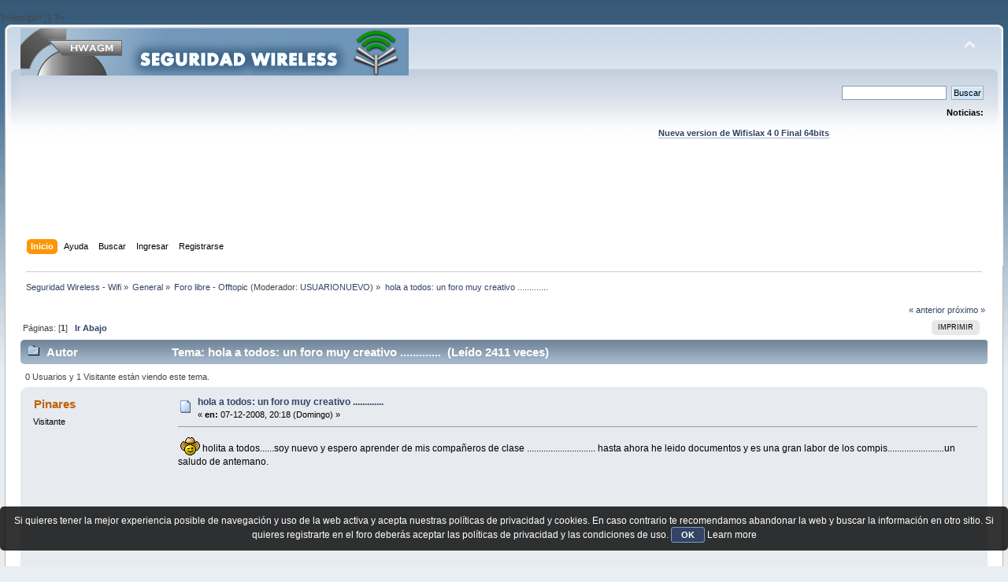

--- FILE ---
content_type: text/html; charset=UTF-8
request_url: https://foro.seguridadwireless.net/foro-libre-offtopic/(saludo)-soy-markistar/?prev_next=next
body_size: 6806
content:
?>/script>';
}

?><!DOCTYPE html PUBLIC "-//W3C//DTD XHTML 1.0 Transitional//EN" "http://www.w3.org/TR/xhtml1/DTD/xhtml1-transitional.dtd">
<html xmlns="http://www.w3.org/1999/xhtml">
<head>
	<link rel="stylesheet" type="text/css" href="https://foro.seguridadwireless.net/Themes/default/css/index.css?fin20" />
	<link rel="stylesheet" type="text/css" href="https://foro.seguridadwireless.net/Themes/default/css/webkit.css" />
	<script type="text/javascript" src="https://foro.seguridadwireless.net/Themes/default/scripts/script.js?fin20"></script>
	<script type="text/javascript" src="https://foro.seguridadwireless.net/Themes/default/scripts/theme.js?fin20"></script>
	<script type="text/javascript"><!-- // --><![CDATA[
		var smf_theme_url = "https://foro.seguridadwireless.net/Themes/default";
		var smf_default_theme_url = "https://foro.seguridadwireless.net/Themes/default";
		var smf_images_url = "https://foro.seguridadwireless.net/Themes/default/images";
		var smf_scripturl = "https://foro.seguridadwireless.net/index.php?PHPSESSID=39885c12b5f1ce79461dfa256db75f13&amp;";
		var smf_iso_case_folding = false;
		var smf_charset = "UTF-8";
		var ajax_notification_text = "Cargando...";
		var ajax_notification_cancel_text = "Cancelar";
	// ]]></script>
	<meta http-equiv="Content-Type" content="text/html; charset=UTF-8" />
	<meta name="description" content="hola a todos: un foro muy creativo ............." />
	<title>hola a todos: un foro muy creativo .............</title>
	<meta name="robots" content="noindex" />
	<link rel="canonical" href="https://foro.seguridadwireless.net/foro-libre-offtopic/hola-a-todos-un-foro-muy-creativo/" />
	<link rel="help" href="https://foro.seguridadwireless.net/index.php?action=help;PHPSESSID=39885c12b5f1ce79461dfa256db75f13" />
	<link rel="search" href="https://foro.seguridadwireless.net/index.php?action=search;PHPSESSID=39885c12b5f1ce79461dfa256db75f13" />
	<link rel="contents" href="https://foro.seguridadwireless.net/index.php?PHPSESSID=39885c12b5f1ce79461dfa256db75f13" />
	<link rel="alternate" type="application/rss+xml" title="Seguridad Wireless - Wifi - RSS" href="https://foro.seguridadwireless.net/index.php?type=rss;action=.xml;PHPSESSID=39885c12b5f1ce79461dfa256db75f13" />
	<link rel="index" href="https://foro.seguridadwireless.net/foro-libre-offtopic/?PHPSESSID=39885c12b5f1ce79461dfa256db75f13" />
	<script type="text/javascript" src="//ajax.googleapis.com/ajax/libs/jquery/1/jquery.min.js"></script>
	<script type="text/javascript">
		jQuery(document).ready(function(){
			var cookieSet = document.cookie.indexOf("eu_cookie=") != -1;
			if(!cookieSet) {
				jQuery("#cookie_button").click(function(){
					var expire = new Date();
					expire.setDate(expire.getDate() + 30);
					document.cookie = "eu_cookie=1; path=/; expires=" + expire.toUTCString();
					jQuery(".cookie_wrap").fadeOut("fast");
				});
				jQuery(".cookie_wrap").css("visibility", "visible");
			}
		});
	</script>
	<link rel="stylesheet" type="text/css" href="https://foro.seguridadwireless.net/Themes/default/css/BBCode-YouTube2.css" />
		<script type="text/javascript" src="https://foro.seguridadwireless.net/Themes/default/scripts/captcha.js"></script>
	<script type="text/javascript"><!-- // --><![CDATA[
		var smf_avatarMaxWidth = 70;
		var smf_avatarMaxHeight = 60;
	window.addEventListener("load", smf_avatarResize, false);
	// ]]></script>
	<meta http-equiv="Content-type" content="text/html; charset=utf-8"> 
<title>Widgets Magazine</title> 
<style type="text/css" media="screen"> 
</style>


 

 
<script async src="https://pagead2.googlesyndication.com/pagead/js/adsbygoogle.js?client=ca-pub-8449691150918313"
     crossorigin="anonymous"></script>

</head>
<body>
<div id="wrapper" style="width: 99%">
	<div id="header"><div class="frame">
		<div id="top_section">
			<h1 class="forumtitle">
				<a href="https://foro.seguridadwireless.net/index.php?PHPSESSID=39885c12b5f1ce79461dfa256db75f13"><img src="https://foro.seguridadwireless.net/Themes/default/images/smflogo.gif" alt="Seguridad Wireless - Wifi" /></a>
			</h1>
			<img id="upshrink" src="https://foro.seguridadwireless.net/Themes/default/images/upshrink.png" alt="*" title="Encoger o expandir encabezado." style="display: none;" />
			<div id="siteslogan" class="floatright"> </div>
		</div>
		<div id="upper_section" class="middletext">
			<div class="user">
			</div>
			<div class="news normaltext">
				<form id="search_form" action="https://foro.seguridadwireless.net/index.php?action=search2;PHPSESSID=39885c12b5f1ce79461dfa256db75f13" method="post" accept-charset="UTF-8">
					<input type="text" name="search" value="" class="input_text" />&nbsp;
					<input type="submit" name="submit" value="Buscar" class="button_submit" />
					<input type="hidden" name="advanced" value="0" />
					<input type="hidden" name="topic" value="18025" /></form>
				<h2>Noticias: </h2>
				<p><div align="center"><a href="https://foro.seguridadwireless.net/live-wifislax/wifislax64-4-0-final-iso-para-descarga" class="bbc_link" target="_blank" rel="noopener noreferrer"><br /><strong>Nueva version de Wifislax 4 0 Final 64bits</strong></a><br /></div></p>
			</div>
		</div>
		<br class="clear" />
		<script type="text/javascript"><!-- // --><![CDATA[
			var oMainHeaderToggle = new smc_Toggle({
				bToggleEnabled: true,
				bCurrentlyCollapsed: false,
				aSwappableContainers: [
					'upper_section'
				],
				aSwapImages: [
					{
						sId: 'upshrink',
						srcExpanded: smf_images_url + '/upshrink.png',
						altExpanded: 'Encoger o expandir encabezado.',
						srcCollapsed: smf_images_url + '/upshrink2.png',
						altCollapsed: 'Encoger o expandir encabezado.'
					}
				],
				oThemeOptions: {
					bUseThemeSettings: false,
					sOptionName: 'collapse_header',
					sSessionVar: 'c6ffad06',
					sSessionId: 'dcee459b4ed3c2ff7c1f5b2cb5dce5c2'
				},
				oCookieOptions: {
					bUseCookie: true,
					sCookieName: 'upshrink'
				}
			});
		// ]]></script><center>   

<script async src="https://pagead2.googlesyndication.com/pagead/js/adsbygoogle.js?client=ca-pub-8449691150918313"
     crossorigin="anonymous"></script>
<!-- foro_1 -->
<ins class="adsbygoogle"
     style="display:inline-block;width:728px;height:90px"
     data-ad-client="ca-pub-8449691150918313"
     data-ad-slot="9086951635"></ins>
<script>
     (adsbygoogle = window.adsbygoogle || []).push({});
</script>


</center>
		<div id="main_menu">
			<ul class="dropmenu" id="menu_nav">
				<li id="button_home">
					<a class="active firstlevel" href="https://foro.seguridadwireless.net/index.php?PHPSESSID=39885c12b5f1ce79461dfa256db75f13">
						<span class="last firstlevel">Inicio</span>
					</a>
				</li>
				<li id="button_help">
					<a class="firstlevel" href="https://foro.seguridadwireless.net/index.php?action=help;PHPSESSID=39885c12b5f1ce79461dfa256db75f13">
						<span class="firstlevel">Ayuda</span>
					</a>
				</li>
				<li id="button_search">
					<a class="firstlevel" href="https://foro.seguridadwireless.net/index.php?action=search;PHPSESSID=39885c12b5f1ce79461dfa256db75f13">
						<span class="firstlevel">Buscar</span>
					</a>
				</li>
				<li id="button_login">
					<a class="firstlevel" href="https://foro.seguridadwireless.net/index.php?action=login;PHPSESSID=39885c12b5f1ce79461dfa256db75f13">
						<span class="firstlevel">Ingresar</span>
					</a>
				</li>
				<li id="button_register">
					<a class="firstlevel" href="https://foro.seguridadwireless.net/index.php?action=register;PHPSESSID=39885c12b5f1ce79461dfa256db75f13">
						<span class="last firstlevel">Registrarse</span>
					</a>
				</li>
			</ul>
		</div>
		<br class="clear" />
	</div></div>
	<div id="content_section"><div class="frame">
		<div id="main_content_section">
	<div class="navigate_section">
		<ul>
			<li>
				<a href="https://foro.seguridadwireless.net/index.php?PHPSESSID=39885c12b5f1ce79461dfa256db75f13"><span>Seguridad Wireless - Wifi</span></a> &#187;
			</li>
			<li>
				<a href="https://foro.seguridadwireless.net/index.php?PHPSESSID=39885c12b5f1ce79461dfa256db75f13#c2"><span>General</span></a> &#187;
			</li>
			<li>
				<a href="https://foro.seguridadwireless.net/foro-libre-offtopic/?PHPSESSID=39885c12b5f1ce79461dfa256db75f13"><span>Foro libre - Offtopic</span></a> (Moderador: <a href="https://foro.seguridadwireless.net/index.php?action=profile;u=54287;PHPSESSID=39885c12b5f1ce79461dfa256db75f13" title="Moderador del Foro">USUARIONUEVO</a>) &#187;
			</li>
			<li class="last">
				<a href="https://foro.seguridadwireless.net/foro-libre-offtopic/hola-a-todos-un-foro-muy-creativo/?PHPSESSID=39885c12b5f1ce79461dfa256db75f13"><span>hola a todos: un foro muy creativo .............</span></a>
			</li>
		</ul>
	</div>
			<a id="top"></a>
			<a id="msg101582"></a>
			<div class="pagesection">
				<div class="nextlinks"><a href="https://foro.seguridadwireless.net/foro-libre-offtopic/hola-a-todos-un-foro-muy-creativo/?prev_next=prev;PHPSESSID=39885c12b5f1ce79461dfa256db75f13#new">&laquo; anterior</a> <a href="https://foro.seguridadwireless.net/foro-libre-offtopic/hola-a-todos-un-foro-muy-creativo/?prev_next=next;PHPSESSID=39885c12b5f1ce79461dfa256db75f13#new">próximo &raquo;</a></div>
		<div class="buttonlist floatright">
			<ul>
				<li><a class="button_strip_print" href="https://foro.seguridadwireless.net/foro-libre-offtopic/hola-a-todos-un-foro-muy-creativo/?action=printpage;PHPSESSID=39885c12b5f1ce79461dfa256db75f13" rel="new_win nofollow"><span class="last">Imprimir</span></a></li>
			</ul>
		</div>
				<div class="pagelinks floatleft">Páginas: [<strong>1</strong>]   &nbsp;&nbsp;<a href="#lastPost"><strong>Ir Abajo</strong></a></div>
			</div>
			<div id="forumposts">
				<div class="cat_bar">
					<h3 class="catbg">
						<img src="https://foro.seguridadwireless.net/Themes/default/images/topic/normal_post.gif" align="bottom" alt="" />
						<span id="author">Autor</span>
						Tema: hola a todos: un foro muy creativo ............. &nbsp;(Leído 2411 veces)
					</h3>
				</div>
				<p id="whoisviewing" class="smalltext">0 Usuarios y 1 Visitante están viendo este tema.
				</p>
				<form action="https://foro.seguridadwireless.net/foro-libre-offtopic/hola-a-todos-un-foro-muy-creativo/?action=quickmod2;PHPSESSID=39885c12b5f1ce79461dfa256db75f13" method="post" accept-charset="UTF-8" name="quickModForm" id="quickModForm" style="margin: 0;" onsubmit="return oQuickModify.bInEditMode ? oQuickModify.modifySave('dcee459b4ed3c2ff7c1f5b2cb5dce5c2', 'c6ffad06') : false">
				<div class="windowbg">
					<span class="topslice"><span></span></span>
					<div class="post_wrapper">
						<div class="poster">
							<h4>
								Pinares
							</h4>
							<ul class="reset smalltext" id="msg_101582_extra_info">
								<li class="membergroup">Visitante</li>
							</ul>
						</div>
						<div class="postarea">
							<div class="flow_hidden">
								<div class="keyinfo">
									<div class="messageicon">
										<img src="https://foro.seguridadwireless.net/Themes/default/images/post/xx.gif" alt="" />
									</div>
									<h5 id="subject_101582">
										<a href="https://foro.seguridadwireless.net/foro-libre-offtopic/hola-a-todos-un-foro-muy-creativo/msg101582/?PHPSESSID=39885c12b5f1ce79461dfa256db75f13#msg101582" rel="nofollow">hola a todos: un foro muy creativo .............</a>
									</h5>
									<div class="smalltext">&#171; <strong> en:</strong> 07-12-2008, 20:18 (Domingo) &#187;</div>
									<div id="msg_101582_quick_mod"></div>
								</div>
							</div>
							<div class="post">
								<div class="inner" id="msg_101582">&nbsp;<img src="https://foro.seguridadwireless.net/Smileys/nostalgia/wink.gif" alt=";&#41;" title="Wink" class="smiley" /> holita a todos......soy nuevo y espero aprender de mis compañeros de clase ............................. hasta ahora he leido documentos y es una gran labor de los compis........................un saludo de antemano.<br /><br /><br /><br /><br /></div>
							</div><center>
  
</center>
 


<center>

<!-- despues de cada smss -->
<script async src="https://pagead2.googlesyndication.com/pagead/js/adsbygoogle.js?client=ca-pub-8449691150918313"
     crossorigin="anonymous"></script>
<!-- foro_1 -->
<ins class="adsbygoogle"
     style="display:inline-block;width:728px;height:90px"
     data-ad-client="ca-pub-8449691150918313"
     data-ad-slot="9086951635"></ins>
<script>
     (adsbygoogle = window.adsbygoogle || []).push({});
</script>

</center>
    
						</div>
						<div class="moderatorbar">
							<div class="smalltext modified" id="modified_101582">
							</div>
							<div class="smalltext reportlinks">
								<img src="https://foro.seguridadwireless.net/Themes/default/images/ip.gif" alt="" />
								En línea
							</div>
						</div>
					</div>
					<span class="botslice"><span></span></span>
				</div>
				<hr class="post_separator" />
				<a id="msg101598"></a>
				<div class="windowbg2">
					<span class="topslice"><span></span></span>
					<div class="post_wrapper">
						<div class="poster">
							<h4>
								pitiriguisvi
							</h4>
							<ul class="reset smalltext" id="msg_101598_extra_info">
								<li class="membergroup">Visitante</li>
							</ul>
						</div>
						<div class="postarea">
							<div class="flow_hidden">
								<div class="keyinfo">
									<div class="messageicon">
										<img src="https://foro.seguridadwireless.net/Themes/default/images/post/xx.gif" alt="" />
									</div>
									<h5 id="subject_101598">
										<a href="https://foro.seguridadwireless.net/foro-libre-offtopic/hola-a-todos-un-foro-muy-creativo/msg101598/?PHPSESSID=39885c12b5f1ce79461dfa256db75f13#msg101598" rel="nofollow">Re: hola a todos: un foro muy creativo .............</a>
									</h5>
									<div class="smalltext">&#171; <strong>Respuesta #1 en:</strong> 07-12-2008, 22:21 (Domingo) &#187;</div>
									<div id="msg_101598_quick_mod"></div>
								</div>
							</div>
							<div class="post">
								<div class="inner" id="msg_101598">no........hacen........falta........tantos......p....u.....n....t...o....s.<br /><br />Me alegro de que te guste el foro. La verdad que cuando entré por primera vez me sorprendí de toda la info que contenía.<br /><br />Un saludo</div>
							</div>
 


<center>

<!-- despues de cada smss -->
<script async src="https://pagead2.googlesyndication.com/pagead/js/adsbygoogle.js?client=ca-pub-8449691150918313"
     crossorigin="anonymous"></script>
<!-- foro_1 -->
<ins class="adsbygoogle"
     style="display:inline-block;width:728px;height:90px"
     data-ad-client="ca-pub-8449691150918313"
     data-ad-slot="9086951635"></ins>
<script>
     (adsbygoogle = window.adsbygoogle || []).push({});
</script>

</center>
    
						</div>
						<div class="moderatorbar">
							<div class="smalltext modified" id="modified_101598">
							</div>
							<div class="smalltext reportlinks">
								<img src="https://foro.seguridadwireless.net/Themes/default/images/ip.gif" alt="" />
								En línea
							</div>
						</div>
					</div>
					<span class="botslice"><span></span></span>
				</div>
				<hr class="post_separator" />
				<a id="msg101944"></a>
				<div class="windowbg">
					<span class="topslice"><span></span></span>
					<div class="post_wrapper">
						<div class="poster">
							<h4>
								<img src="https://foro.seguridadwireless.net/Themes/default/images/useroff.gif" alt="Desconectado" />
								<a href="https://foro.seguridadwireless.net/index.php?action=profile;u=5087;PHPSESSID=39885c12b5f1ce79461dfa256db75f13" title="Ver perfil de drvalium">drvalium</a>
							</h4>
							<ul class="reset smalltext" id="msg_101944_extra_info">
								<li class="stars"><img src="https://foro.seguridadwireless.net/Themes/default/images/star.gif" alt="*" /><img src="https://foro.seguridadwireless.net/Themes/default/images/star.gif" alt="*" /><img src="https://foro.seguridadwireless.net/Themes/default/images/star.gif" alt="*" /><img src="https://foro.seguridadwireless.net/Themes/default/images/star.gif" alt="*" /><img src="https://foro.seguridadwireless.net/Themes/default/images/star.gif" alt="*" /><img src="https://foro.seguridadwireless.net/Themes/default/images/star.gif" alt="*" /><img src="https://foro.seguridadwireless.net/Themes/default/images/star.gif" alt="*" /></li>
								<li class="avatar">
									<a href="https://foro.seguridadwireless.net/index.php?action=profile;u=5087;PHPSESSID=39885c12b5f1ce79461dfa256db75f13">
										<img class="avatar" src="http://imagenes.genocidiodigital.com/avatares/censura.png" width="70" height="60" alt="" />
									</a>
								</li>
								<li class="postcount">Mensajes: 17360</li>
								<li class="blurb">Misántropo</li>
								<li class="profile">
									<ul>
									</ul>
								</li>
							</ul>
						</div>
						<div class="postarea">
							<div class="flow_hidden">
								<div class="keyinfo">
									<div class="messageicon">
										<img src="https://foro.seguridadwireless.net/Themes/default/images/post/xx.gif" alt="" />
									</div>
									<h5 id="subject_101944">
										<a href="https://foro.seguridadwireless.net/foro-libre-offtopic/hola-a-todos-un-foro-muy-creativo/msg101944/?PHPSESSID=39885c12b5f1ce79461dfa256db75f13#msg101944" rel="nofollow">Re: hola a todos: un foro muy creativo .............</a>
									</h5>
									<div class="smalltext">&#171; <strong>Respuesta #2 en:</strong> 10-12-2008, 01:39 (Miércoles) &#187;</div>
									<div id="msg_101944_quick_mod"></div>
								</div>
							</div>
							<div class="post">
								<div class="inner" id="msg_101944">Bienvenido al foro, nosotros también esperamos que puedas aprender cosas entre nosotros.<br /><br />no te desanimes si no salen las cosas a la primera <img src="https://foro.seguridadwireless.net/Smileys/nostalgia/wink.gif" alt=";&#41;" title="Wink" class="smiley" /><br /><br /><br />un saludo</div>
							</div>
 


<center>

<!-- despues de cada smss -->
<script async src="https://pagead2.googlesyndication.com/pagead/js/adsbygoogle.js?client=ca-pub-8449691150918313"
     crossorigin="anonymous"></script>
<!-- foro_1 -->
<ins class="adsbygoogle"
     style="display:inline-block;width:728px;height:90px"
     data-ad-client="ca-pub-8449691150918313"
     data-ad-slot="9086951635"></ins>
<script>
     (adsbygoogle = window.adsbygoogle || []).push({});
</script>

</center>
    
						</div>
						<div class="moderatorbar">
							<div class="smalltext modified" id="modified_101944">
							</div>
							<div class="smalltext reportlinks">
								<img src="https://foro.seguridadwireless.net/Themes/default/images/ip.gif" alt="" />
								En línea
							</div>
						</div>
					</div>
					<span class="botslice"><span></span></span>
				</div>
				<hr class="post_separator" />
				<a id="msg101962"></a><a id="new"></a>
				<div class="windowbg2">
					<span class="topslice"><span></span></span>
					<div class="post_wrapper">
						<div class="poster">
							<h4>
								ironjon
							</h4>
							<ul class="reset smalltext" id="msg_101962_extra_info">
								<li class="membergroup">Visitante</li>
							</ul>
						</div>
						<div class="postarea">
							<div class="flow_hidden">
								<div class="keyinfo">
									<div class="messageicon">
										<img src="https://foro.seguridadwireless.net/Themes/default/images/post/xx.gif" alt="" />
									</div>
									<h5 id="subject_101962">
										<a href="https://foro.seguridadwireless.net/foro-libre-offtopic/hola-a-todos-un-foro-muy-creativo/msg101962/?PHPSESSID=39885c12b5f1ce79461dfa256db75f13#msg101962" rel="nofollow">Re: hola a todos: un foro muy creativo .............</a>
									</h5>
									<div class="smalltext">&#171; <strong>Respuesta #3 en:</strong> 10-12-2008, 08:52 (Miércoles) &#187;</div>
									<div id="msg_101962_quick_mod"></div>
								</div>
							</div>
							<div class="post">
								<div class="inner" id="msg_101962">Nadie dijo que fuera a ser facil&nbsp; <img src="https://foro.seguridadwireless.net/Smileys/nostalgia/tongue.gif" alt="&gt;&#58;D" title="Evil" class="smiley" /></div>
							</div>
 


<center>

<!-- despues de cada smss -->
<script async src="https://pagead2.googlesyndication.com/pagead/js/adsbygoogle.js?client=ca-pub-8449691150918313"
     crossorigin="anonymous"></script>
<!-- foro_1 -->
<ins class="adsbygoogle"
     style="display:inline-block;width:728px;height:90px"
     data-ad-client="ca-pub-8449691150918313"
     data-ad-slot="9086951635"></ins>
<script>
     (adsbygoogle = window.adsbygoogle || []).push({});
</script>

</center>
    
						</div>
						<div class="moderatorbar">
							<div class="smalltext modified" id="modified_101962">
							</div>
							<div class="smalltext reportlinks">
								<img src="https://foro.seguridadwireless.net/Themes/default/images/ip.gif" alt="" />
								En línea
							</div>
						</div>
					</div>
					<span class="botslice"><span></span></span>
				</div>
				<hr class="post_separator" />
				</form>
			</div>
			<a id="lastPost"></a>
			<div class="pagesection">
				
		<div class="buttonlist floatright">
			<ul>
				<li><a class="button_strip_print" href="https://foro.seguridadwireless.net/foro-libre-offtopic/hola-a-todos-un-foro-muy-creativo/?action=printpage;PHPSESSID=39885c12b5f1ce79461dfa256db75f13" rel="new_win nofollow"><span class="last">Imprimir</span></a></li>
			</ul>
		</div>
				<div class="pagelinks floatleft">Páginas: [<strong>1</strong>]   &nbsp;&nbsp;<a href="#top"><strong>Ir Arriba</strong></a></div>
				<div class="nextlinks_bottom"><a href="https://foro.seguridadwireless.net/foro-libre-offtopic/hola-a-todos-un-foro-muy-creativo/?prev_next=prev;PHPSESSID=39885c12b5f1ce79461dfa256db75f13#new">&laquo; anterior</a> <a href="https://foro.seguridadwireless.net/foro-libre-offtopic/hola-a-todos-un-foro-muy-creativo/?prev_next=next;PHPSESSID=39885c12b5f1ce79461dfa256db75f13#new">próximo &raquo;</a></div>
			</div>
	<div class="navigate_section">
		<ul>
			<li>
				<a href="https://foro.seguridadwireless.net/index.php?PHPSESSID=39885c12b5f1ce79461dfa256db75f13"><span>Seguridad Wireless - Wifi</span></a> &#187;
			</li>
			<li>
				<a href="https://foro.seguridadwireless.net/index.php?PHPSESSID=39885c12b5f1ce79461dfa256db75f13#c2"><span>General</span></a> &#187;
			</li>
			<li>
				<a href="https://foro.seguridadwireless.net/foro-libre-offtopic/?PHPSESSID=39885c12b5f1ce79461dfa256db75f13"><span>Foro libre - Offtopic</span></a> (Moderador: <a href="https://foro.seguridadwireless.net/index.php?action=profile;u=54287;PHPSESSID=39885c12b5f1ce79461dfa256db75f13" title="Moderador del Foro">USUARIONUEVO</a>) &#187;
			</li>
			<li class="last">
				<a href="https://foro.seguridadwireless.net/foro-libre-offtopic/hola-a-todos-un-foro-muy-creativo/?PHPSESSID=39885c12b5f1ce79461dfa256db75f13"><span>hola a todos: un foro muy creativo .............</span></a>
			</li>
		</ul>
	</div>
			<div id="moderationbuttons"></div>
			<div class="plainbox" id="display_jump_to">&nbsp;</div>
		<br class="clear" />
				<script type="text/javascript" src="https://foro.seguridadwireless.net/Themes/default/scripts/topic.js"></script>
				<script type="text/javascript"><!-- // --><![CDATA[
					if ('XMLHttpRequest' in window)
					{
						var oQuickModify = new QuickModify({
							sScriptUrl: smf_scripturl,
							bShowModify: true,
							iTopicId: 18025,
							sTemplateBodyEdit: '\n\t\t\t\t\t\t\t\t<div id="quick_edit_body_container" style="width: 90%">\n\t\t\t\t\t\t\t\t\t<div id="error_box" style="padding: 4px;" class="error"><' + '/div>\n\t\t\t\t\t\t\t\t\t<textarea class="editor" name="message" rows="12" style="width: 100%; margin-bottom: 10px;" tabindex="1">%body%<' + '/textarea><br />\n\t\t\t\t\t\t\t\t\t<input type="hidden" name="c6ffad06" value="dcee459b4ed3c2ff7c1f5b2cb5dce5c2" />\n\t\t\t\t\t\t\t\t\t<input type="hidden" name="topic" value="18025" />\n\t\t\t\t\t\t\t\t\t<input type="hidden" name="msg" value="%msg_id%" />\n\t\t\t\t\t\t\t\t\t<div class="righttext">\n\t\t\t\t\t\t\t\t\t\t<input type="submit" name="post" value="Guardar" tabindex="2" onclick="return oQuickModify.modifySave(\'dcee459b4ed3c2ff7c1f5b2cb5dce5c2\', \'c6ffad06\');" accesskey="s" class="button_submit" />&nbsp;&nbsp;<input type="submit" name="cancel" value="Cancelar" tabindex="3" onclick="return oQuickModify.modifyCancel();" class="button_submit" />\n\t\t\t\t\t\t\t\t\t<' + '/div>\n\t\t\t\t\t\t\t\t<' + '/div>',
							sTemplateSubjectEdit: '<input type="text" style="width: 90%;" name="subject" value="%subject%" size="80" maxlength="80" tabindex="4" class="input_text" />',
							sTemplateBodyNormal: '%body%',
							sTemplateSubjectNormal: '<a hr'+'ef="https://foro.seguridadwireless.net/index.php?PHPSESSID=39885c12b5f1ce79461dfa256db75f13&amp;'+'?topic=18025.msg%msg_id%#msg%msg_id%" rel="nofollow">%subject%<' + '/a>',
							sTemplateTopSubject: 'Tema: %subject% &nbsp;(Leído 2411 veces)',
							sErrorBorderStyle: '1px solid red'
						});

						aJumpTo[aJumpTo.length] = new JumpTo({
							sContainerId: "display_jump_to",
							sJumpToTemplate: "<label class=\"smalltext\" for=\"%select_id%\">Ir a:<" + "/label> %dropdown_list%",
							iCurBoardId: 2,
							iCurBoardChildLevel: 0,
							sCurBoardName: "Foro libre - Offtopic",
							sBoardChildLevelIndicator: "==",
							sBoardPrefix: "=> ",
							sCatSeparator: "-----------------------------",
							sCatPrefix: "",
							sGoButtonLabel: "ir"
						});

						aIconLists[aIconLists.length] = new IconList({
							sBackReference: "aIconLists[" + aIconLists.length + "]",
							sIconIdPrefix: "msg_icon_",
							sScriptUrl: smf_scripturl,
							bShowModify: true,
							iBoardId: 2,
							iTopicId: 18025,
							sSessionId: "dcee459b4ed3c2ff7c1f5b2cb5dce5c2",
							sSessionVar: "c6ffad06",
							sLabelIconList: "Icono de mensaje",
							sBoxBackground: "transparent",
							sBoxBackgroundHover: "#ffffff",
							iBoxBorderWidthHover: 1,
							sBoxBorderColorHover: "#adadad" ,
							sContainerBackground: "#ffffff",
							sContainerBorder: "1px solid #adadad",
							sItemBorder: "1px solid #ffffff",
							sItemBorderHover: "1px dotted gray",
							sItemBackground: "transparent",
							sItemBackgroundHover: "#e0e0f0"
						});
					}
				// ]]></script>
			<script type="text/javascript"><!-- // --><![CDATA[
				var verificationpostHandle = new smfCaptcha("https://foro.seguridadwireless.net/index.php?PHPSESSID=39885c12b5f1ce79461dfa256db75f13&amp;action=verificationcode;vid=post;rand=9f1e96c5c104e82f909345af1109f245", "post", 1);
			// ]]></script>
		</div>
	</div></div>
	<div id="footer_section"><div class="frame">
		<ul class="reset">
			<li class="copyright">
			<span class="smalltext" style="display: inline; visibility: visible; font-family: Verdana, Arial, sans-serif;"><a href="https://foro.seguridadwireless.net/index.php?action=credits;PHPSESSID=39885c12b5f1ce79461dfa256db75f13" title="Simple Machines Forum" target="_blank" class="new_win">SMF 2.0.19</a> |
 <a href="http://www.simplemachines.org/about/smf/license.php" title="License" target="_blank" class="new_win">SMF &copy; 2017</a>, <a href="http://www.simplemachines.org" title="Simple Machines" target="_blank" class="new_win">Simple Machines</a> | <a id="button_agreement" href="https://foro.seguridadwireless.net/index.php?action=agreement;PHPSESSID=39885c12b5f1ce79461dfa256db75f13"><span>Terms and Policies</span></a>
			</span></li>
			<li><a id="button_xhtml" href="http://validator.w3.org/check?uri=referer" target="_blank" class="new_win" title="¡XHTML 1.0 válido!"><span>XHTML</span></a></li>
			<li><a id="button_rss" href="https://foro.seguridadwireless.net/index.php?action=.xml;type=rss;PHPSESSID=39885c12b5f1ce79461dfa256db75f13" class="new_win"><span>RSS</span></a></li>
			<li class="last"><a id="button_wap2" href="https://foro.seguridadwireless.net/index.php?wap2;PHPSESSID=39885c12b5f1ce79461dfa256db75f13" class="new_win"><span>WAP2</span></a></li>
		</ul>
		<p>Página generada en 0.063 segundos con 22 consultas.</p>
	</div></div>
</div>
	<div class="cookie_wrap">
		<div class="cookie_notice" style="background: #000; background-color: rgba(0,0,0,0.80); color: #fff;">
			Si quieres tener la mejor experiencia posible de navegación y uso de la web activa y acepta nuestras políticas de privacidad y cookies. En caso contrario te recomendamos abandonar la web y buscar la información en otro sitio.
Si quieres registrarte en el foro deberás aceptar las políticas de privacidad y las condiciones de uso.
			<button id="cookie_button" type="button">OK</button>
			<a style="color: #fff;" href="http://foro.seguridadwireless.net/foro-libre-offtopic/politica-de-cookies/">Learn more</a>
		</div>
	</div>

</body></html>

--- FILE ---
content_type: text/html; charset=utf-8
request_url: https://www.google.com/recaptcha/api2/aframe
body_size: 269
content:
<!DOCTYPE HTML><html><head><meta http-equiv="content-type" content="text/html; charset=UTF-8"></head><body><script nonce="KJILWZdeDbJRJIHVLmgZUg">/** Anti-fraud and anti-abuse applications only. See google.com/recaptcha */ try{var clients={'sodar':'https://pagead2.googlesyndication.com/pagead/sodar?'};window.addEventListener("message",function(a){try{if(a.source===window.parent){var b=JSON.parse(a.data);var c=clients[b['id']];if(c){var d=document.createElement('img');d.src=c+b['params']+'&rc='+(localStorage.getItem("rc::a")?sessionStorage.getItem("rc::b"):"");window.document.body.appendChild(d);sessionStorage.setItem("rc::e",parseInt(sessionStorage.getItem("rc::e")||0)+1);localStorage.setItem("rc::h",'1769011542361');}}}catch(b){}});window.parent.postMessage("_grecaptcha_ready", "*");}catch(b){}</script></body></html>